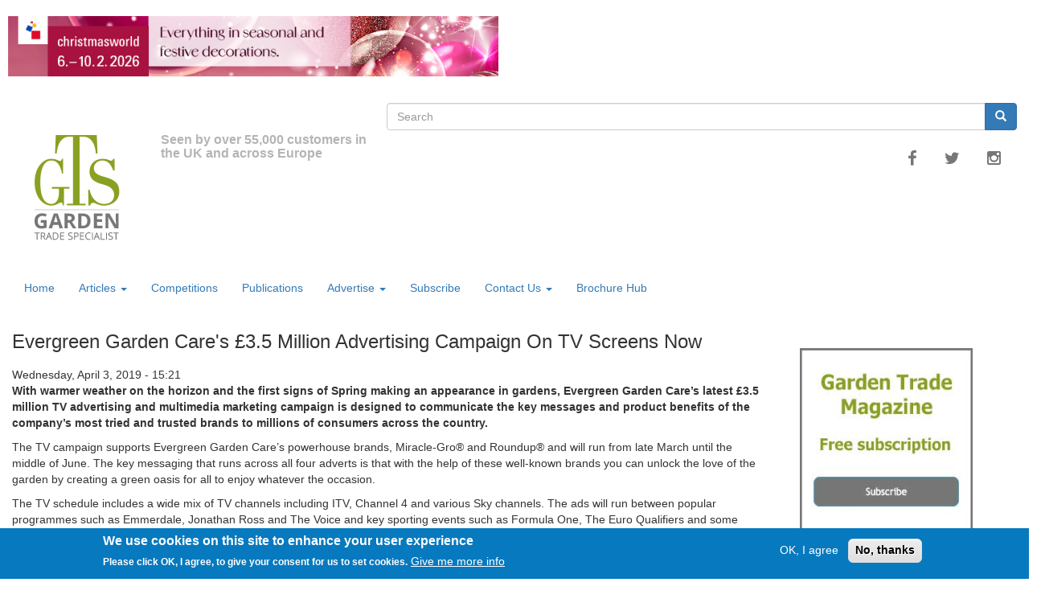

--- FILE ---
content_type: text/html; charset=UTF-8
request_url: https://gardentradespecialist.com/article/evergreen-tv-campaign
body_size: 60524
content:
<!DOCTYPE html>
<html  lang="en" dir="ltr" prefix="content: http://purl.org/rss/1.0/modules/content/  dc: http://purl.org/dc/terms/  foaf: http://xmlns.com/foaf/0.1/  og: http://ogp.me/ns#  rdfs: http://www.w3.org/2000/01/rdf-schema#  schema: http://schema.org/  sioc: http://rdfs.org/sioc/ns#  sioct: http://rdfs.org/sioc/types#  skos: http://www.w3.org/2004/02/skos/core#  xsd: http://www.w3.org/2001/XMLSchema# ">
  <head>
    <meta charset="utf-8" />
<script async src="/sites/default/files/google_analytics/gtag.js?t8ysym"></script>
<script>window.dataLayer = window.dataLayer || [];function gtag(){dataLayer.push(arguments)};gtag("js", new Date());gtag("set", "developer_id.dMDhkMT", true);gtag("config", "UA-171788178-1", {"groups":"default","anonymize_ip":true,"page_placeholder":"PLACEHOLDER_page_path","link_attribution":true,"allow_ad_personalization_signals":false});gtag("config", "G-384863738", {"groups":"default","page_placeholder":"PLACEHOLDER_page_location","link_attribution":true,"allow_ad_personalization_signals":false});</script>
<meta name="description" content="With warmer weather on the horizon and the first signs of Spring making an appearance in gardens, Evergreen Garden Care’s latest £3.5 million TV advertising and multimedia marketing campaign is designed to communicate the key messages and product benefits of the company’s most tried and trusted brands to millions of consumers across the country." />
<meta name="robots" content="index, follow" />
<link rel="image_src" href="/sites/default/files/2019-04/Roundup-Speed-Ultra-1-and-3-Litre-Group_0.jpg" />
<meta property="og:site_name" content="Garden Trade Specialist" />
<meta property="og:type" content="article" />
<meta property="og:url" content="https://gardentradespecialist.com/article/evergreen-tv-campaign" />
<meta property="og:title" content="Evergreen Garden Care&#039;s £3.5 Million Advertising Campaign On TV Screens Now" />
<meta property="og:image" content="https://gardentradespecialist.com/sites/default/files/2019-04/Roundup-Speed-Ultra-1-and-3-Litre-Group_0.jpg" />
<meta property="og:image:url" content="https://gardentradespecialist.com/sites/default/files/2019-04/Roundup-Speed-Ultra-1-and-3-Litre-Group_0.jpg" />
<meta property="og:image:secure_url" content="https://gardentradespecialist.com/sites/default/files/2019-04/Roundup-Speed-Ultra-1-and-3-Litre-Group_0.jpg" />
<meta property="article:publisher" content="https://www.facebook.com/Garden-Trade-Specialist" />
<meta name="dcterms.title" content="Evergreen Garden Care&#039;s £3.5 Million Advertising Campaign On TV Screens Now - Garden Trade Specialist" />
<meta name="dcterms.creator" content="Garden Trade Specialist" />
<meta name="dcterms.publisher" content="Garden Trade Magazine" />
<meta property="fb:pages" content="https://www.facebook.com/Garden-Trade-Specialist" />
<meta property="fb:admins" content="Garden Trade Specialist" />
<meta property="fb:app_id" content="368615426874491" />
<meta name="twitter:card" content="summary" />
<meta name="twitter:site" content="@gardentrade_mag" />
<meta name="twitter:title" content="GardenTrade" />
<meta name="twitter:url" content="https://gardentradespecialist.com/article/evergreen-tv-campaign" />
<meta name="twitter:image" content="https://gardentradespecialist.com/sites/default/files/2019-04/Roundup-Speed-Ultra-1-and-3-Litre-Group_0.jpg" />
<meta name="twitter:gallery:image0" content="https://gardentradespecialist.com/sites/default/files/2019-04/Roundup-Speed-Ultra-1-and-3-Litre-Group_0.jpg" />
<meta name="audience" content="Garden Trade" />
<meta name="department" content="Gardening" />
<meta name="thumbnail" content="" />
<meta name="theme-color" content="" />
<meta name="viewport" content="metatag:viewport]" />
<meta name="Generator" content="Drupal 9 (https://www.drupal.org)" />
<meta name="MobileOptimized" content="width" />
<meta name="HandheldFriendly" content="true" />
<style>div#sliding-popup, div#sliding-popup .eu-cookie-withdraw-banner, .eu-cookie-withdraw-tab {background: #0779bf} div#sliding-popup.eu-cookie-withdraw-wrapper { background: transparent; } #sliding-popup h1, #sliding-popup h2, #sliding-popup h3, #sliding-popup p, #sliding-popup label, #sliding-popup div, .eu-cookie-compliance-more-button, .eu-cookie-compliance-secondary-button, .eu-cookie-withdraw-tab { color: #ffffff;} .eu-cookie-withdraw-tab { border-color: #ffffff;}</style>
<link rel="icon" href="/sites/default/files/Garden-Trade-Logo_13_1.png" type="image/png" />
<link rel="canonical" href="https://gardentradespecialist.com/article/evergreen-tv-campaign" />
<link rel="shortlink" href="https://gardentradespecialist.com/node/1009" />
<script>window.a2a_config=window.a2a_config||{};a2a_config.callbacks=[];a2a_config.overlays=[];a2a_config.templates={};</script>
<style>.addtoany_list {
   float: right;
  padding-top: 20px;
  padding-bottom: 20px;
}</style>

    <title>Evergreen Garden Care&#039;s £3.5 Million Advertising Campaign On TV Screens Now - Garden Trade Specialist</title>
    <link rel="stylesheet" media="all" href="/sites/default/files/css/css_cIT5H_WPUskpzgsy9l3sjz47QnKX6A7BXFUszvrTBGM.css" />
<link rel="stylesheet" media="all" href="https://cdn.jsdelivr.net/npm/bootstrap@3.4.1/dist/css/bootstrap.min.css" integrity="sha256-bZLfwXAP04zRMK2BjiO8iu9pf4FbLqX6zitd+tIvLhE=" crossorigin="anonymous" />
<link rel="stylesheet" media="all" href="https://cdn.jsdelivr.net/npm/@unicorn-fail/drupal-bootstrap-styles@0.0.2/dist/3.4.0/8.x-3.x/drupal-bootstrap.min.css" integrity="sha512-tGFFYdzcicBwsd5EPO92iUIytu9UkQR3tLMbORL9sfi/WswiHkA1O3ri9yHW+5dXk18Rd+pluMeDBrPKSwNCvw==" crossorigin="anonymous" />
<link rel="stylesheet" media="all" href="/sites/default/files/css/css_5MLOdsRJEDA38ZmsiGsep0tEOQ84nMCRC2qCMpaTdJU.css" />
<link rel="stylesheet" media="all" href="//fonts.googleapis.com/css?family=Quicksand" />
<link rel="stylesheet" media="all" href="/sites/default/files/css/css_e0ctqM3jdrd9V3fJKmKaLuDa8-2yMKm6FdQjLepqyL8.css" />
<link rel="stylesheet" media="all" href="https://maxcdn.bootstrapcdn.com/font-awesome/4.5.0/css/font-awesome.min.css" />
<link rel="stylesheet" media="all" href="/sites/default/files/css/css_s0IPH0AJo0tKxj-xQqNSgKL_zSiiELNunwm5gCVVA0I.css" />

    
  </head>
  <body class="path-node page-node-type-article navbar-is-static-top has-glyphicons">
    <a href="#main-content" class="visually-hidden focusable skip-link">
      Skip to main content
    </a>
    
      <div class="dialog-off-canvas-main-canvas" data-off-canvas-main-canvas>
    

      
              <preheader_image class="preheader_image">
          <div class="layout-container">
                          <div class="preheader__image clearfix">
                  <div class="region region-preheader-image">
    <div class="views-element-container block block-views block-views-blocknew-banner-view-block-1" id="block-views-block-new-banner-view-block-1">
  
    
      <div class="content">
      <div class="form-group"><div class="top-banner-view view view-new-banner-view view-id-new_banner_view view-display-id-block_1 js-view-dom-id-2ca2a47b39d3a2212db36566361fd727dc81314aab98fcd05545f8e7c41cdcdc">
  
    
      
      <div class="view-content">
      <div id="views-bootstrap-new-banner-view-block-1"  class="grid views-view-grid">
  <div class="row">
          <div  class="col-12 col-sm-12 col-md-6 col-lg-6 col-xl-6">
        <div class="views-field views-field-field-top-banner"><div class="field-content"><a href="https://christmasworld.messefrankfurt.com/frankfurt/en.html?wt_mc=Display-Banner.gardentradespecialist.mf-exh.christmas%E2%80%A6%20%20%20%0A%0A" target="_blank">  <img loading="lazy" src="/sites/default/files/2025-09/ID_78_CW_ALLGEMEIN_Banner_728x90px_en.jpg" width="728" height="90" alt="Christmas World 2026" title="Christmas World 2026" typeof="foaf:Image" class="img-rounded img-responsive" />

</a></div></div>
      </div>
      </div>
</div>

    </div>
  
          </div>
</div>

    </div>
  </div>

  </div>

              </div>
                      </div>
        </preheader_image>
          

    <header class="navbar navbar-btn navbar-static-top" id="navbar" role="banner">
              <div class="container-fluid">
      
      <div class="navbar-header">
          <div class="region region-navigation">
          <a class="logo navbar-btn pull-left" href="/" title="Home" rel="home">
      <img src="/sites/default/files/Garden-Trade-Logo_13_0.png" alt="Home" />
    </a>
      <div class="views-element-container block block-views block-views-blockseen-by-block-1" id="block-views-block-seen-by-block-1-2">
  
    
      <div class="content">
      <div class="form-group"><div class="view view-seen-by view-id-seen_by view-display-id-block_1 js-view-dom-id-6d06505d289475c3555c6094042b66648a1a1ad6412d42cd53e6ad3f1722bfec">
  
    
      
      <div class="view-content">
          <div class="views-row"><div><h4 class="seen-by-view"><p> </p>

<p>Seen by over 55,000 customers in the UK and across Europe</p>
</h4></div></div>

    </div>
  
          </div>
</div>

    </div>
  </div>

  </div>

                          <button type="button" class="navbar-toggle" data-toggle="collapse" data-target="#navbar-collapse">
            <span class="sr-only">Toggle navigation</span>
            <span class="icon-bar"></span>
            <span class="icon-bar"></span>
            <span class="icon-bar"></span>
          </button>
              </div>

                    <div id="navbar-collapse" class="navbar-collapse collapse">
            <div class="region region-navigation-collapsible">
    <div class="search-block-form block block-search block-search-form-block" data-drupal-selector="search-block-form" id="block-searchform-2" role="search">
  
    
      <form action="/search/node" method="get" id="search-block-form" accept-charset="UTF-8">
  <div class="form-item js-form-item form-type-search js-form-type-search form-item-keys js-form-item-keys form-no-label form-group">
      <label for="edit-keys" class="control-label sr-only">Search</label>
  
  
  <div class="input-group"><input title="Enter the terms you wish to search for." data-drupal-selector="edit-keys" class="form-search form-control" placeholder="Search" type="search" id="edit-keys" name="keys" value="" size="15" maxlength="128" data-toggle="tooltip" /><span class="input-group-btn"><button type="submit" value="Search" class="button js-form-submit form-submit btn-primary btn icon-only" name=""><span class="sr-only">Search</span><span class="icon glyphicon glyphicon-search" aria-hidden="true"></span></button></span></div>

  
  
  </div>
<div class="form-actions form-group js-form-wrapper form-wrapper" data-drupal-selector="edit-actions" id="edit-actions"></div>

</form>

  </div>
<nav role="navigation" aria-labelledby="block-mainnavigation-menu" id="block-mainnavigation">
            <h2 class="sr-only" id="block-mainnavigation-menu">Main navigation</h2>

      
              <ul class="menu nav navbar-nav">
                            <li>
        <a href="/" data-drupal-link-system-path="&lt;front&gt;">Home</a>
                  </li>
                        <li class="expanded dropdown">
        <a href="/features" class="dropdown-toggle" data-toggle="dropdown">Articles <span class="caret"></span></a>
                                  <ul class="menu dropdown-menu">
                            <li>
        <a href="/news" data-drupal-link-system-path="news">News</a>
                  </li>
                        <li>
        <a href="/blog" data-drupal-link-system-path="blog">Blog</a>
                  </li>
                        <li>
        <a href="/feature" data-drupal-link-system-path="feature">Features</a>
                  </li>
                        <li>
        <a href="/garden-furnitures" data-drupal-link-system-path="garden-furnitures">Garden Furniture</a>
                  </li>
                        <li>
        <a href="/events-and-shows" data-drupal-link-system-path="events-and-shows">Events and Shows</a>
                  </li>
                        <li>
        <a href="/videos" data-drupal-link-system-path="videos">Videos</a>
                  </li>
        </ul>
  
            </li>
                        <li>
        <a href="/competition" data-drupal-link-system-path="competition">Competitions</a>
                  </li>
                        <li>
        <a href="/publications" data-drupal-link-system-path="publications">Publications</a>
                  </li>
                        <li class="expanded dropdown">
        <a href="/advertise-with-us" class="dropdown-toggle" data-toggle="dropdown">Advertise <span class="caret"></span></a>
                                  <ul class="menu dropdown-menu">
                            <li>
        <a href="/advertise-with-us" data-drupal-link-system-path="node/227">Advertise with us</a>
                  </li>
                        <li>
        <a href="/testimonials" data-drupal-link-system-path="node/228">Testimonials</a>
                  </li>
        </ul>
  
            </li>
                        <li>
        <a href="/subscription-form" data-drupal-link-system-path="subscription-form">Subscribe</a>
                  </li>
                        <li class="expanded dropdown">
        <a href="/contact" class="dropdown-toggle" data-toggle="dropdown">Contact Us <span class="caret"></span></a>
                                  <ul class="menu dropdown-menu">
                            <li>
        <a href="/about" data-drupal-link-system-path="node/225">About</a>
                  </li>
                        <li>
        <a href="/contact-us" data-drupal-link-system-path="node/224">Contact Us</a>
                  </li>
        </ul>
  
            </li>
                        <li>
        <a href="/brochure-hub" data-drupal-link-system-path="brochure-hub">Brochure Hub</a>
                  </li>
        </ul>
  


  </nav>

  </div>


          <!-- Start: Social media links -->
                      <div class="social-media-hd">
                       <a href="https://www.facebook.com/gardentrademag/"  class="facebook" target="_blank" ><i class="fa fa-facebook"></i></a>
                       <a href="https://twitter.com/Garden_TradeMag" class="twitter" target="_blank" ><i class="fa fa-twitter"></i></a>
                      <!--<a href="https://www.linkedin.com/company/garden-trade-specialist/ " class="linkedin" target="_blank"><i class="fa fa-linkedin"></i></a>-->
                      <!-- <a href="" class="pinterest" target="_blank" ><i class="fa fa-pinterest"></i></a>  -->
                       <a href="https://www.instagram.com/gardentradespecialistmag/" class="instagram" target="_blank"><i class="fa fa-instagram"></i></a>
                      </div>
                  <!-- End: Social media links -->
        </div>
                    </div>
                </header>
  
  <div role="main" class="main-container container-fluid js-quickedit-main-content">
    <div class="row">

            
            
                  <section class="col-sm-9">

                                      <div class="highlighted"></div>
                  
                
                
                
                          <a id="main-content"></a>
            <div class="region region-content">
    <div data-drupal-messages-fallback class="hidden"></div>  <div data-history-node-id="1009" class="layout layout--twocol-bricks">
          <div  class="layout__region layout__region--top">
        
            <div class="field field--name-node-title field--type-ds field--label-hidden field--item"><h2>
  Evergreen Garden Care&#039;s £3.5 Million Advertising Campaign On TV Screens Now
</h2>
</div>
      
            <div class="field field--name-node-post-date field--type-ds field--label-hidden field--item">Wednesday, April 3, 2019 - 15:21</div>
      
            <div property="schema:text" class="field field--name-body field--type-text-with-summary field--label-hidden field--item"><p><span><span><span><span><span><span><span><span><span><span><span><span><span><span><span><span><b><span>With warmer weather on the horizon and the first signs of Spring making an appearance in gardens, Evergreen Garden Care’s latest £3.5 million TV advertising and multimedia marketing campaign is designed to communicate the key messages and product benefits of the company’s most tried and trusted brands to millions of consumers across the country.</span></b></span></span></span></span></span></span></span></span></span></span></span></span></span></span></span></span></p>

<p><span><span><span><span><span><span><span><span><span><span><span><span><span><span><span><span><span>The TV campaign supports Evergreen Garden Care’s powerhouse brands, Miracle-Gro® and Roundup® and will run from late March until the middle of June. The key messaging that runs across all four adverts is that with the help of these well-known brands you can unlock the love of the garden by creating a green oasis for all to enjoy whatever the occasion. </span></span></span></span></span></span></span></span></span></span></span></span></span></span></span></span></span></p>

<p><span><span><span><span><span><span><span><span><span><span><span><span><span><span><span><span><span lang="EN-US" xml:lang="EN-US" xml:lang="EN-US">The TV schedule includes a wide mix of TV channels including ITV, Channel 4 and various Sky channels. The ads will run between popular programmes such as Emmerdale, Jonathan Ross and The Voice and key sporting events such as Formula One, The Euro Qualifiers and some Premier League matches. </span></span></span></span></span></span></span></span></span></span></span></span></span></span></span></span></span></p>

<p><span><span><span><span><span><span><span><span><span><span><span><span><span><span><span><span><span>The TV advertising is part of Evergreen Garden Care’s multi-platform consumer campaign for 2019, which includes PR, print, social media, video on demand, SEO, PPC and engaging in-store POS and displays all focused on converting consumer interest into sales. </span></span></span></span></span></span></span></span></span></span></span></span></span></span></span></span></span></p>

<h5><span><span><span><span><span><span><span><span><span><span><span><span><span><span><span><span><span>Ann-Marie O’Riordan, Marketing Director UK and Ireland, Evergreen Garden Care, commented: “Following the success of previous TV campaigns, we are once again investing in our core brands to enable retailers to take advantage of increased sales, particularly over the Easter break and May Bank holidays.</span></span></span></span></span></span></span></span></span></span></span></span></span></span></span></span></span></h5>

<h5><span><span><span><span><span><span><span><span><span><span><span><span><span><span><span><span><span>All the creative will focus on the end benefit of our product range. This category has been too focused on the functional product benefits <img alt="Evergreen Garden Care's £3.5 Million Advertising Campaign On TV Screens Now" data-entity-type="file" data-entity-uuid="f83192d2-e5cb-4cf1-8e45-81d268203a92" src="/sites/default/files/inline-images/Roundup-Speed-Ultra-1-and-3-Litre-Group.jpg" class="align-right" width="300" height="200" loading="lazy" />and we need to improve our connections with our consumers, who are motivated by creating their beautiful green oasis, to share wonderful moments in the garden with their loved ones. With the high level of investment in this year’s campaign, which focuses on both our established powerhouse brands such as Miracle-Gro</span><span>® </span><span>and Roundup</span><span>® and </span><span>our most recent innovations, we will continue to drive footfall into our retailers and convert consumer interest and awareness into more sales for them.”</span></span></span></span></span></span></span></span></span></span></span></span></span></span></span></span></span></h5>

<p><span><span><span><span><span><span><span><span><span><span><span><span><span><span><span><span><span>The hero products featured in the TV adverts are the new Roundup Speed Ultra non-glyphosate weedkiller, Roundup for Lawns, Miracle-Gro® Evergreen® 4in1 Complete Lawn Treatment and Miracle-Gro® Liquid Plant Food with added natural growth stimulant, Humifirst. The lawn treatment adverts will run from end of March until 31<sup>st</sup>April, whilst the plant food adverts will run from 15<sup>th</sup>April to 27<sup>th</sup>May and Roundup® from 15<sup>th</sup>April until 16<sup>th</sup>June. </span></span></span></span></span></span></span></span></span></span></span></span></span></span></span></span></span></p>

<p><span><span><span><span><span><span><span><span><span><span><span><span><span><span><span><span><span>To support the consumer media campaign Evergreen Garden Care’s <a href="http://www.Lovethegarden.com">www.Lovethegarden.com</a> consumer advice website will also be re-launched at the end of April with improved content and product advice to help consumers select the correct product and to use it with confidence.</span></span></span></span></span></span></span></span></span></span></span></span></span></span></span></span></span></p>

<p><span><span><span><span><span><span><span><span><span><span><span><span><span><span><span><span><span>With a busy spring ahead and to take full advantage of the opportunity to sell more products thanks to Evergreen Garden Care’s consumer campaign contact your local sales representative now. </span></span></span></span></span></span></span></span></span></span></span></span></span></span></span></span></span></p>

<p><span><span><span><span><span><span><span><span><span><span><span><span><span><span><span>For more information, please visit </span></span></span></span></span></span></span></span></span></span></span></span></span></span></span><span><span><span><span><span><span><span><span><span><span><span><span><span><span><span><a href="http://www.lovethegarden.com/"><span>www.lovethegarden.com</span></a></span></span></span></span></span></span></span></span></span></span></span></span></span></span></span><u><span><span>.</span></span></u></p>

<p> </p>
</div>
      
      </div>
    
          <div  class="layout__region layout__region--first-above">
        <ul class="links inline list-inline"><li class="comment-forbidden"><a href="/user/login?destination=/article/evergreen-tv-campaign%23comment-form">Log in</a> to post comments</li></ul>
  <div class="field field--name-field-tags field--type-entity-reference field--label-inline">
    <div class="field--label">Tags</div>
          <div class="field--items">
              <div class="field--item"><a href="/taxonomy/term/1973" property="schema:about" hreflang="en">Evergreen Garden Care</a></div>
          <div class="field--item"><a href="/taxonomy/term/2179" property="schema:about" hreflang="en">£3.5 Million Advertising Campaign</a></div>
          <div class="field--item"><a href="/taxonomy/term/2180" property="schema:about" hreflang="en">TV</a></div>
          <div class="field--item"><a href="/taxonomy/term/2181" property="schema:about" hreflang="en">advertising</a></div>
              </div>
      </div>

      </div>
    
          <div  class="layout__region layout__region--second-above">
        <span class="a2a_kit a2a_kit_size_32 addtoany_list" data-a2a-url="https://gardentradespecialist.com/article/evergreen-tv-campaign" data-a2a-title="Evergreen Garden Care&#039;s £3.5 Million Advertising Campaign On TV Screens Now"><a class="a2a_button_facebook"></a><a class="a2a_button_twitter"></a><a class="a2a_button_google_plus"></a><a class="a2a_button_pinterest"></a><a class="a2a_dd addtoany_share" href="https://www.addtoany.com/share#url=https%3A%2F%2Fgardentradespecialist.com%2Farticle%2Fevergreen-tv-campaign&amp;title=Evergreen%20Garden%20Care%27s%20%C2%A33.5%20Million%20Advertising%20Campaign%20On%20TV%20Screens%20Now"></a></span>
  <div class="field field--name-field-categories field--type-entity-reference field--label-inline">
    <div class="field--label">Categories</div>
          <div class="field--items">
              <div class="field--item"><a href="/news" hreflang="en">News</a></div>
              </div>
      </div>

      </div>
    
          <div  class="layout__region layout__region--middle">
        
      </div>
    
    
    
          <div  class="layout__region layout__region--bottom">
        <div class="views-element-container form-group"><div class="view view-eva view-related-content view-id-related_content view-display-id-entity_view_1 js-view-dom-id-2527023c8b02f10b15c5d312fb283201bdddd51282cd2b7b043ca482ee1799b8">
  
    

      <header>
      <hr /><div class="homepage-style">
<h3>Related Content</h3>
</div>
    </header>
  
  

  <div id="views-bootstrap-related-content-entity-view-1"  class="grid views-view-grid">
  <div class="row">
          <div  class="col-xs-12 col-sm-12 col-md-4 col-lg-4">
        <div class="views-field views-field-field-image new-homepage-grid-style"><div class="field-content">  <a href="/blog/Keepsake-Cards" hreflang="en"><img loading="lazy" src="/sites/default/files/styles/taxonomy_300x300/public/2018-03/cards_0.jpg?itok=7zyz6sPX" width="300" height="200" alt="Keepsake Cards" typeof="foaf:Image" class="img-rounded img-responsive" />

</a>
</div></div><h4 class="views-field views-field-title"><span class="field-content"><a href="/blog/Keepsake-Cards" hreflang="en">Keepsake Cards perfect for Everyone</a></span></h4><div class="views-field views-field-body"><div class="field-content"><p>Small but perfectly formed, keepsake cards are the perfect size for the finishing touch to smaller items of giftware jewellery and flowers.</p>

<p>Created from original paintings by owner and artist Caroline Crawford, the artwork is then printed into small folding cards. Inspired by current trends in the industry Caroline paints the images in watercolour, using colour pallets including the ‘… <a href="/" class="views-more-link">Read more</a></div></div>
      </div>
      </div>
</div>

  
  

  
  

  
  </div>
</div>

      </div>
      </div>


  </div>

              </section>

                              <aside class="col-sm-3" role="complementary">
              <div class="region region-sidebar-second">
    <div class="views-element-container block block-views block-views-blocksubscription-form-block-1" id="block-views-block-subscription-form-block-1-2">
  
    
      <div class="content">
      <div class="form-group"><div class="pop-up-view view view-subscription-form view-id-subscription_form view-display-id-block_1 js-view-dom-id-a861b829e9be35900470882338507fd0616153f468f625f13be7d9c7164c100d">
  
    
      
      <div class="view-content">
          <div class="views-row"><div class="views-field views-field-body"><div class="field-content"><a href="https://euromediaemail.co.uk/B1EA1971-Z-Z-18-Z-0-2-FRM11T2CON1228-0-0-Z-Z-Z-Z-Z-Z" rel=" noopener" target="_blank"><img alt="Garden Trade Magazine Free Subscription form" data-entity-type="file" data-entity-uuid="ee0556f6-65d6-4a14-b413-45168da3e2f4" src="/sites/default/files/inline-images/subs-forms.jpg" class="align-center" width="250" height="250" loading="lazy" /></a>
<p> </p>
</div></div></div>

    </div>
  
          </div>
</div>

    </div>
  </div>
<div class="views-element-container block block-views block-views-blockpublications-block-2" id="block-views-block-publications-block-2">
  
    
      <div class="content">
      <div class="form-group"><div class="issues-view view view-publications view-id-publications view-display-id-block_2 js-view-dom-id-b6131e245151f3eacb40938b539027a6f49419547cc7ce52765c891185b813d1">
  
    
      
      <div class="view-content">
        <div class="skin-default">
    
    <div id="views_slideshow_cycle_main_publications-block_2" class="views_slideshow_cycle_main views_slideshow_main">
    <div id="views_slideshow_cycle_teaser_section_publications-block_2"  class="views_slideshow_cycle_teaser_section">
     <div id="views_slideshow_cycle_div_publications-block_2_0"  class="views_slideshow_cycle_slide views_slideshow_slide views-row-1 views-row-odd">
      <div  class="views-row views-row-0 views-row-odd views-row-first">
  <h4 class="views-field views-field-title"><span class="field-content"><a href="/directory-2026" hreflang="en">Directory 2026</a></span></h4><div class="views-field views-field-field-front-cover-image"><div class="field-content"><a href="https://www.gardentradespecialist.com/3dissue/gts-directory-2026   


 " target="_blank">  <img loading="lazy" src="/sites/default/files/styles/magazine_fc_250_x_354/public/2026-01/garden-trade-specialist-magazine-2026-directory-fc.jpg?itok=fSLhTcUI" width="250" height="354" alt="Directory 2026" title="Directory 2026" typeof="foaf:Image" class="img-rounded img-responsive" />


</a></div></div>
</div>

  </div>

     <div id="views_slideshow_cycle_div_publications-block_2_1"  class="views_slideshow_cycle_slide views_slideshow_slide views-row-2 views_slideshow_cycle_hidden views-row-even">
      <div  class="views-row views-row-1 views-row-even">
  <h4 class="views-field views-field-title"><span class="field-content"><a href="/clover-grow-growing-media" hreflang="en">Clover Grow: Growing Media</a></span></h4><div class="views-field views-field-field-front-cover-image"><div class="field-content"><a href="https://www.gardentradespecialist.com/3dissue/gts-growing-media   


 " target="_blank">  <img loading="lazy" src="/sites/default/files/styles/magazine_fc_250_x_354/public/2025-10/garden-trade-sepcialist-magazine-clover-grow-growing-media-fc.jpg?itok=6wM95wrb" width="250" height="354" alt="Clover Grow: Growing Media" title="Clover Grow: Growing Media" typeof="foaf:Image" class="img-rounded img-responsive" />


</a></div></div>
</div>

  </div>

     <div id="views_slideshow_cycle_div_publications-block_2_2"  class="views_slideshow_cycle_slide views_slideshow_slide views-row-3 views_slideshow_cycle_hidden views-row-odd">
      <div  class="views-row views-row-2 views-row-odd">
  <h4 class="views-field views-field-title"><span class="field-content"><a href="/issue-34" hreflang="en">Issue 34</a></span></h4><div class="views-field views-field-field-front-cover-image"><div class="field-content"><a href="https://www.gardentradespecialist.com/3dissue/gts-issue-34   


 " target="_blank">  <img loading="lazy" src="/sites/default/files/styles/magazine_fc_250_x_354/public/2025-08/garden-trade-specialist-magazine-issue-34-fc.jpg?itok=TP0kH6Jh" width="250" height="354" alt="Issue 34" title="Issue 34" typeof="foaf:Image" class="img-rounded img-responsive" />


</a></div></div>
</div>

  </div>

     <div id="views_slideshow_cycle_div_publications-block_2_3"  class="views_slideshow_cycle_slide views_slideshow_slide views-row-4 views_slideshow_cycle_hidden views-row-even">
      <div  class="views-row views-row-3 views-row-even">
  <h4 class="views-field views-field-title"><span class="field-content"><a href="/christmas-supplies" hreflang="en">Christmas Supplies </a></span></h4><div class="views-field views-field-field-front-cover-image"><div class="field-content"><a href="https://www.gardentradespecialist.com/3dissue/christmas-supplies/   


 " target="_blank">  <img loading="lazy" src="/sites/default/files/styles/magazine_fc_250_x_354/public/2024-09/gts-29-online-christmas-supplies-guide-fc.jpg?itok=YqKbhhsE" width="250" height="354" alt="christmas supplies guide" title="christmas supplies guide" typeof="foaf:Image" class="img-rounded img-responsive" />


</a></div></div>
</div>

  </div>

     <div id="views_slideshow_cycle_div_publications-block_2_4"  class="views_slideshow_cycle_slide views_slideshow_slide views-row-5 views_slideshow_cycle_hidden views-row-odd">
      <div  class="views-row views-row-4 views-row-odd">
  <h4 class="views-field views-field-title"><span class="field-content"><a href="/publications/product-showcase" hreflang="en">Online Product Showcase</a></span></h4><div class="views-field views-field-field-front-cover-image"><div class="field-content"><a href="https://www.gardentradespecialist.com/3dissue/product-showcase   


 " target="_blank">  <img loading="lazy" src="/sites/default/files/styles/magazine_fc_250_x_354/public/2025-12/garden-trade-specialist-magazine-product-showcase-fc.jpg?itok=aNf6pntG" width="250" height="354" alt="garden trade specialist product showcase" title="garden trade specialist product showcase" typeof="foaf:Image" class="img-rounded img-responsive" />


</a></div></div>
</div>

  </div>

     <div id="views_slideshow_cycle_div_publications-block_2_5"  class="views_slideshow_cycle_slide views_slideshow_slide views-row-6 views_slideshow_cycle_hidden views-row-even">
      <div  class="views-row views-row-5 views-row-even views-row-last">
  <h4 class="views-field views-field-title"><span class="field-content"><a href="/top-suppliers" hreflang="en">Top Suppliers</a></span></h4><div class="views-field views-field-field-front-cover-image"><div class="field-content"><a href="https://www.gardentradespecialist.com/3dissue/gts-top-suppliers   


 " target="_blank">  <img loading="lazy" src="/sites/default/files/styles/magazine_fc_250_x_354/public/2022-07/Garden-trade-20-online-top-suppliers.jpg?itok=DC5gIaWh" width="250" height="354" alt="Garden Trade Specialist Top Suppliers" title="Garden Trade Specialist Top Suppliers" typeof="foaf:Image" class="img-rounded img-responsive" />


</a></div></div>
</div>

  </div>

  </div>

</div>


        </div>

    </div>
  
      
          </div>
</div>

    </div>
  </div>
<div class="views-element-container block block-views block-views-blocknew-pop-up-block-1" id="block-views-block-new-pop-up-block-1">
  
    
      <div class="content">
      <div class="form-group"><div class="pop-up-view view view-new-pop-up view-id-new_pop_up view-display-id-block_1 js-view-dom-id-1b7679ae98dce5c043fd2de77838c3eba572a0a9e69fa5684cfec70b86fe55b6">
  
    
      
      <div class="view-content">
          <div class="views-row"><div class="views-field views-field-field-pop-up-image"><div class="field-content"><a href="https://bit.ly/4im7OsP   

" target="_blank">  <img loading="lazy" src="/sites/default/files/2025-12/GTS-POP-UP-FELCOKIDS-250X250.gif" width="250" height="250" alt="Burton McCall" title="Burton McCall" typeof="foaf:Image" class="img-rounded img-responsive" />

</a></div></div></div>

    </div>
  
          </div>
</div>

    </div>
  </div>
<div class="views-element-container block block-views block-views-blocknew-pop-up-block-block-1" id="block-views-block-new-pop-up-block-block-1">
  
    
      <div class="content">
      <div class="form-group"><div class="pop-up-view view view-new-pop-up-block view-id-new_pop_up_block view-display-id-block_1 js-view-dom-id-0df4b0ff5c9cbb84134a04cc29453b511c742b52869cec8b4b021e2718b19e30">
  
    
      
      <div class="view-content">
          <div class="views-row"><div class="views-field views-field-field-pop-up-image"><div class="field-content"><a href="https://clovergrow.com/   

" target="_blank">  <img loading="lazy" src="/sites/default/files/2025-10/clover-grow-popup-gts-250px-250px.gif" width="250" height="250" alt="Clover Grow 2025" title="Clover Grow 2025" typeof="foaf:Image" class="img-rounded img-responsive" />

</a></div></div></div>

    </div>
  
          </div>
</div>

    </div>
  </div>
<div class="views-element-container block block-views block-views-blockthumbnails-block-1" id="block-views-block-thumbnails-block-1-2">
  
    
      <div class="content">
      <div class="form-group"><div class="pop-up-view view view-thumbnails view-id-thumbnails view-display-id-block_1 js-view-dom-id-42e247f3fac330dc9c9a5c67781cd1d3a7be2ec8fc79be1b45deb360c5a05bb0">
  
    
      
  
          </div>
</div>

    </div>
  </div>
<div class="views-element-container block block-views block-views-blockbanner-skyscraper-block-2" id="block-views-block-banner-skyscraper-block-2-2">
  
    
      <div class="content">
      <div class="form-group"><div class="banner-view view view-banner-skyscraper view-id-banner_skyscraper view-display-id-block_2 js-view-dom-id-05771e893c35bb438bf6e0fbb0ffeb95bf26107880c28aa2c89ee63ae1bab482">
  
    
      
  
          </div>
</div>

    </div>
  </div>
<div class="views-element-container block block-views block-views-blockbanner-skyscraper-block-3" id="block-views-block-banner-skyscraper-block-3-2">
  
    
      <div class="content">
      <div class="form-group"><div class="banner-view view view-banner-skyscraper view-id-banner_skyscraper view-display-id-block_3 js-view-dom-id-a2c2d44154055cc21cbeb377003b6575da401d158fb1484ba021362de88dfb01">
  
    
      
  
          </div>
</div>

    </div>
  </div>
<div class="views-element-container block block-views block-views-blockbanner-skyscraper-block-4" id="block-views-block-banner-skyscraper-block-4">
  
    
      <div class="content">
      <div class="form-group"><div class="banner-view view view-banner-skyscraper view-id-banner_skyscraper view-display-id-block_4 js-view-dom-id-3dba2361de3ebcff34874053a122e5ef5d08e7842eef5f608d2f73a36d78be5f">
  
    
      
  
          </div>
</div>

    </div>
  </div>
<div class="views-element-container block block-views block-views-blockbanner-skyscraper-block-5" id="block-views-block-banner-skyscraper-block-5">
  
    
      <div class="content">
      <div class="form-group"><div class="banner-view view view-banner-skyscraper view-id-banner_skyscraper view-display-id-block_5 js-view-dom-id-eba972ee768f89039e38d7f0550b27e1d972e8e3d3bdebb8ef5d21f04e9a3913">
  
    
      
  
          </div>
</div>

    </div>
  </div>
<div id="block-addtoanybuttons-4" class="block block-addtoany block-addtoany-block">
  
    
      <div class="content">
      <span class="a2a_kit a2a_kit_size_32 addtoany_list" data-a2a-url="https://gardentradespecialist.com/article/evergreen-tv-campaign" data-a2a-title="Evergreen Garden Care&#039;s £3.5 Million Advertising Campaign On TV Screens Now"><a class="a2a_button_facebook"></a><a class="a2a_button_twitter"></a><a class="a2a_button_google_plus"></a><a class="a2a_button_pinterest"></a><a class="a2a_dd addtoany_share" href="https://www.addtoany.com/share#url=https%3A%2F%2Fgardentradespecialist.com%2Farticle%2Fevergreen-tv-campaign&amp;title=Evergreen%20Garden%20Care%27s%20%C2%A33.5%20Million%20Advertising%20Campaign%20On%20TV%20Screens%20Now"></a></span>
    </div>
  </div>
<div class="views-element-container block block-views block-views-blockpop-up-block-2" id="block-views-block-pop-up-block-2">
  
    
      <div class="content">
      <div class="form-group"><div class="view view-pop-up view-id-pop_up view-display-id-block_2 js-view-dom-id-8ef221b591a09b0bf858b9881cf62c196e32b1ebd639d681c73ef301d8e2f06f">
  
    
      
      <div class="view-content">
          <div class="views-row"><div class="views-field views-field-field-pop-up-image"><div class="field-content"></div></div></div>

    </div>
  
          </div>
</div>

    </div>
  </div>
<div class="views-element-container block block-views block-views-blockpop-up-block-1" id="block-views-block-pop-up-block-1">
  
    
      <div class="content">
      <div class="form-group"><div class="pop-up-view view view-pop-up view-id-pop_up view-display-id-block_1 js-view-dom-id-41a136134d1eb59ce2263de30a4466414cff586b66be631fd008176446ccd4a0">
  
    
      
      <div class="view-content">
          <div class="views-row"><div class="views-field views-field-field-pop-up-image"><div class="field-content"></div></div></div>

    </div>
  
          </div>
</div>

    </div>
  </div>
<div class="views-element-container block block-views block-views-blockyou-tube-block-1" id="block-views-block-you-tube-block-1-2">
  
    
      <div class="content">
      <div class="form-group"><div class="youtube-view view view-you-tube view-id-you_tube view-display-id-block_1 js-view-dom-id-2c1cde14f0c711a6ad31230beed39f167accde28f3587725d17c261d85d32c88">
  
    
      <div class="view-header">
      <div class="homepage-style">
  <h3>Videos</h3>
</div>
<br />
    </div>
      
      <div class="view-content">
      <div id="views-bootstrap-you-tube-block-1"  class="grid views-view-grid">
  <div class="row">
          <div  class="col-12 col-sm-12 col-md-12 col-lg-12">
        <div class="views-field views-field-field-youtube"><div class="field-content"><figure class="youtube-container youtube-container--responsive">
  <iframe src="https://www.youtube.com/embed/dDdWX5N8FWI?rel=0&amp;wmode=opaque" id="youtube-field-player" class="youtube-field-player" title="Embedded video for FOUR OAKS TRADE SHOW 2025" aria-label="Embedded video for FOUR OAKS TRADE SHOW 2025: https://www.youtube.com/embed/dDdWX5N8FWI?rel=0&amp;wmode=opaque" frameborder="0" allowfullscreen></iframe>
</figure>
</div></div><h4 class="views-field views-field-title"><span class="field-content"><a href="/four-oaks-trade-show-2025" hreflang="en">FOUR OAKS TRADE SHOW 2025</a></span></h4><div class="views-field views-field-field-categories"><div class="field-content"></div></div>
      </div>
      </div>
</div>

    </div>
  
          <div class="more-link form-group"><a href="/videos">More Videos</a></div>

        <div class="view-footer">
      <br /><br />
    </div>
    </div>
</div>

    </div>
  </div>

  </div>

          </aside>
                  </div>
  </div>

      <footer class="footer">
      <div class="layout-container">
                  <div class="footer__top clearfix">
              <div class="region region-footer-first">
          <a class="logo navbar-btn pull-left" href="/" title="Home" rel="home">
      <img src="/sites/default/files/Garden-Trade-Logo_13_0.png" alt="Home" />
    </a>
        <a class="name navbar-brand" href="/" title="Home" rel="home">Garden Trade Specialist</a>
    
  </div>

              <div class="region region-footer-second">
    <div class="views-element-container block block-views block-views-blockpublications-block-1" id="block-views-block-publications-block-1-2">
  
      <h2>Publications</h2>
    
      <div class="content">
      <div class="form-group"><div class="view view-publications view-id-publications view-display-id-block_1 js-view-dom-id-7f8938cf71a99f5ca6936628bd7a8e11490c1a0449b13171010e7e26a2a1502a">
  
    
      
      <div class="view-content">
      <div class="item-list">
  
  <ul>

          <li><div class="views-field views-field-title"><span class="field-content"><a href="/directory-2026" hreflang="en">Directory 2026</a></span></div></li>
          <li><div class="views-field views-field-title"><span class="field-content"><a href="/clover-grow-growing-media" hreflang="en">Clover Grow: Growing Media</a></span></div></li>
          <li><div class="views-field views-field-title"><span class="field-content"><a href="/issue-34" hreflang="en">Issue 34</a></span></div></li>
          <li><div class="views-field views-field-title"><span class="field-content"><a href="/christmas-supplies" hreflang="en">Christmas Supplies </a></span></div></li>
          <li><div class="views-field views-field-title"><span class="field-content"><a href="/publications/product-showcase" hreflang="en">Online Product Showcase</a></span></div></li>
          <li><div class="views-field views-field-title"><span class="field-content"><a href="/top-suppliers" hreflang="en">Top Suppliers</a></span></div></li>
    
  </ul>

</div>

    </div>
  
      
          </div>
</div>

    </div>
  </div>

  </div>

              <div class="region region-footer-third">
    <div class="views-element-container block block-views block-views-blocklatest-articles--block-1" id="block-views-block-latest-articles-block-1">
  
      <h2>Latest Articles </h2>
    
      <div class="content">
      <div class="form-group"><div class="view view-latest-articles- view-id-latest_articles_ view-display-id-block_1 js-view-dom-id-0d64557fc9d0e9b758ea993e04c6b1870578a3383e4430fa84b004f104fc9f37">
  
    
      
      <div class="view-content">
      <div class="item-list">
  
  <ul>

          <li><div class="views-field views-field-title"><span class="field-content"><a href="/christmas-comes-early-for-uk-garden-centre-sales" hreflang="en">HTA Market Update: Christmas comes early for UK garden centre sales, but cost challenges continue </a></span></div></li>
          <li><div class="views-field views-field-title"><span class="field-content"><a href="/gca-conference-to-welcome-tv-and-radio-climate-scientist-to-the-stage" hreflang="en">2026 GCA Conference to welcome TV and radio climate scientist to the stage </a></span></div></li>
          <li><div class="views-field views-field-title"><span class="field-content"><a href="/how-to-attract-secretive-birds-to-gardens" hreflang="en">How to attract secretive birds to gardens</a></span></div></li>
          <li><div class="views-field views-field-title"><span class="field-content"><a href="/hillier-garden-centres-unveils-exclusive-new-poinsettia" hreflang="en">Hillier Garden Centres Unveils Exclusive New Poinsettia ‘Crown of Christmas’ for 2025, Supporting The King’s Foundation</a></span></div></li>
          <li><div class="views-field views-field-title"><span class="field-content"><a href="/a-new-year-new-opportunities" hreflang="en">A NEW YEAR, NEW OPPORTUNITIES</a></span></div></li>
    
  </ul>

</div>

    </div>
  
          </div>
</div>

    </div>
  </div>

  </div>

              <div class="region region-footer-fourth">
    <div class="views-element-container block block-views block-views-blockcelebrate-block-1" id="block-views-block-celebrate-block-1">
  
    
      <div class="content">
      <div class="form-group"><div class="view view-celebrate view-id-celebrate view-display-id-block_1 js-view-dom-id-9a8a7d488c4a31e8da15b2aafc7f1e82d423a624356344e97f041e07aeb05ab2">
  
    
      
      <div class="view-content">
          <div class="views-row"><div class="views-field views-field-field-image"><div class="field-content">  <img loading="lazy" src="/sites/default/files/2025-03/Royal-mail-footer-gts.png" width="732" height="303" alt="Royal Mail Logo" title="Royal Mail Logo" typeof="foaf:Image" class="img-rounded img-responsive" />

</div></div></div>
    <div class="views-row"><div class="views-field views-field-field-image"><div class="field-content">  <img loading="lazy" src="/sites/default/files/2025-03/35-years-logo-sm.png" width="194" height="193" alt="Euromedia 35 year celebrate logo" title="Euromedia 35 year celebrate logo" typeof="foaf:Image" class="img-rounded img-responsive" />

</div></div></div>

    </div>
  
          </div>
</div>

    </div>
  </div>

  </div>

          </div>
                          <div class="site-footer__bottom">
              <div class="region region-footer-fifth">
    <div class="views-element-container block block-views block-views-blockgdpr-block-1" id="block-views-block-gdpr-block-1">
  
    
      <div class="content">
      <div class="form-group"><div class="view view-gdpr view-id-gdpr view-display-id-block_1 js-view-dom-id-522fec0fd385734169b4c8bbcee77352e5c6da1c5b6e284569b7d5f0f0edfa22">
  
    
      
      <div class="view-content">
          <div class="views-row"><div class="views-field views-field-body"><div class="field-content"><p>Garden Trade Specialist Magazine is provided by Euromedia Associates Limited whose registered office address is 10 Ashfield Road, Chorley, United Kingdom, PR7 1LJ and whose company number is 02662317 and VAT number is GB582161642. Garden Trade Specialist Magazine is fully GDPR compliant, click here to view our <a data-auth="NotApplicable" href="https://www.iubenda.com/privacy-policy/66331438/legal" rel="noopener noreferrer" target="_blank">privacy policy</a>.</p>
</div></div></div>

    </div>
  
          </div>
</div>

    </div>
  </div>
<div class="views-element-container block block-views block-views-blockfooter-copryright-text-block-1" id="block-views-block-footer-copryright-text-block-1-2">
  
    
      <div class="content">
      <div class="form-group"><div class="view view-footer-copryright-text view-id-footer_copryright_text view-display-id-block_1 js-view-dom-id-0a439bf397e0ae7f680a46e8f8262e9a101e4285c900a0a73307bbb0ce90a0a0">
  
    
      
      <div class="view-content">
          <div class="views-row"><div><div class="website-disclaimer"><h6>Garden Trade Magazine would like to thank the advertisers that appear in this publication for their support and wish them continued success. Garden Trade is an independent publication and has no affiliation with any other organisation. The views expressed in Garden Trade do not necessarily reflect those of the publisher E.A.L. and its employees. Similarly the efficacy of any products and services featured are the sole responsibility of the supplier/manufacturer.</h6>

<h6><strong>GDPR Compliant,  </strong>To view all of our terms and conditions please <a href="https://www.gardentradespecialist.com/euromedia-associates-ltd-terms-conditions" target="_blank">Click here</a></h6>
</div></div></div>

    </div>
  
          </div>
</div>

    </div>
  </div>

  </div>

          </div>
              </div>
    </footer>
  
<!-- Start: Footer Menu -->
  <div class="footer-menu">
    <div class="layout-container">
      <div class="row">

        <!-- Start: Social media links -->
        <div class="col-sm-12">
          <div class="social-media">
            <a href="https://www.facebook.com/gardentrademag/"  class="facebook" target="_blank" ><i class="fa fa-facebook"></i></a>
            <a href="https://twitter.com/Garden_TradeMag" class="twitter" target="_blank" ><i class="fa fa-twitter"></i></a>
            <!--<a href="https://www.linkedin.com/company/garden-trade-specialist/ " class="linkedin" target="_blank"><i class="fa fa-linkedin"></i></a>-->
            <!-- <a href="" class="pinterest" target="_blank" ><i class="fa fa-pinterest"></i></a>  -->
            <a href="https://www.instagram.com/gardentradespecialistmag/" class="instagram" target="_blank"><i class="fa fa-instagram"></i></a>
          </div>
        </div>
        <!-- End: Social media links -->

      </div>
    </div>
  </div>
<!-- End: Footer Menu -->

<!-- Start: Copyright -->
      <div class="col-sm-6">
        <p class="copyright">Copyright © 2026. All rights reserved.</p> 
      </div>
      <!-- End: Copyright -->

      <!-- Start: Credit link -->
        <div class="col-sm-6">
          <p class="credit-link">Designed By <a href="http://www.euromediaal.com" target="_blank">Euromedia Associates Ltd</a></p>
        </div>
      <!-- End: Credit link -->

    </div>
  </div>
</div>

  </div>

    
    <script type="application/json" data-drupal-selector="drupal-settings-json">{"path":{"baseUrl":"\/","scriptPath":null,"pathPrefix":"","currentPath":"node\/1009","currentPathIsAdmin":false,"isFront":false,"currentLanguage":"en"},"pluralDelimiter":"\u0003","suppressDeprecationErrors":true,"google_analytics":{"account":"UA-171788178-1","trackOutbound":true,"trackMailto":true,"trackTel":true,"trackDownload":true,"trackDownloadExtensions":"7z|aac|arc|arj|asf|asx|avi|bin|csv|doc(x|m)?|dot(x|m)?|exe|flv|gif|gz|gzip|hqx|jar|jpe?g|js|mp(2|3|4|e?g)|mov(ie)?|msi|msp|pdf|phps|png|ppt(x|m)?|pot(x|m)?|pps(x|m)?|ppam|sld(x|m)?|thmx|qtm?|ra(m|r)?|sea|sit|tar|tgz|torrent|txt|wav|wma|wmv|wpd|xls(x|m|b)?|xlt(x|m)|xlam|xml|z|zip","trackColorbox":true},"eu_cookie_compliance":{"cookie_policy_version":"1.0.0","popup_enabled":true,"popup_agreed_enabled":true,"popup_hide_agreed":true,"popup_clicking_confirmation":false,"popup_scrolling_confirmation":false,"popup_html_info":"\u003Cdiv aria-labelledby=\u0022popup-text\u0022  class=\u0022eu-cookie-compliance-banner eu-cookie-compliance-banner-info eu-cookie-compliance-banner--opt-in\u0022\u003E\n  \u003Cdiv class=\u0022popup-content info eu-cookie-compliance-content\u0022\u003E\n        \u003Cdiv id=\u0022popup-text\u0022 class=\u0022eu-cookie-compliance-message\u0022 role=\u0022document\u0022\u003E\n      \u003Ch2\u003EWe use cookies on this site to enhance your user experience\u003C\/h2\u003E\n\u003Cp\u003EPlease click OK, I agree, to give your consent for us to set cookies.\u003C\/p\u003E\n\n              \u003Cbutton type=\u0022button\u0022 class=\u0022find-more-button eu-cookie-compliance-more-button\u0022\u003EGive me more info\u003C\/button\u003E\n          \u003C\/div\u003E\n\n    \n    \u003Cdiv id=\u0022popup-buttons\u0022 class=\u0022eu-cookie-compliance-buttons\u0022\u003E\n            \u003Cbutton type=\u0022button\u0022 class=\u0022agree-button eu-cookie-compliance-secondary-button\u0022\u003EOK, I agree\u003C\/button\u003E\n              \u003Cbutton type=\u0022button\u0022 class=\u0022decline-button eu-cookie-compliance-default-button\u0022\u003ENo, thanks\u003C\/button\u003E\n          \u003C\/div\u003E\n  \u003C\/div\u003E\n\u003C\/div\u003E","use_mobile_message":false,"mobile_popup_html_info":"\u003Cdiv aria-labelledby=\u0022popup-text\u0022  class=\u0022eu-cookie-compliance-banner eu-cookie-compliance-banner-info eu-cookie-compliance-banner--opt-in\u0022\u003E\n  \u003Cdiv class=\u0022popup-content info eu-cookie-compliance-content\u0022\u003E\n        \u003Cdiv id=\u0022popup-text\u0022 class=\u0022eu-cookie-compliance-message\u0022 role=\u0022document\u0022\u003E\n      \n              \u003Cbutton type=\u0022button\u0022 class=\u0022find-more-button eu-cookie-compliance-more-button\u0022\u003EGive me more info\u003C\/button\u003E\n          \u003C\/div\u003E\n\n    \n    \u003Cdiv id=\u0022popup-buttons\u0022 class=\u0022eu-cookie-compliance-buttons\u0022\u003E\n            \u003Cbutton type=\u0022button\u0022 class=\u0022agree-button eu-cookie-compliance-secondary-button\u0022\u003EOK, I agree\u003C\/button\u003E\n              \u003Cbutton type=\u0022button\u0022 class=\u0022decline-button eu-cookie-compliance-default-button\u0022\u003ENo, thanks\u003C\/button\u003E\n          \u003C\/div\u003E\n  \u003C\/div\u003E\n\u003C\/div\u003E","mobile_breakpoint":768,"popup_html_agreed":"\u003Cdiv aria-labelledby=\u0022popup-text\u0022 class=\u0022eu-cookie-compliance-banner eu-cookie-compliance-banner-thank-you\u0022\u003E\n  \u003Cdiv class=\u0022popup-content agreed eu-cookie-compliance-content\u0022\u003E\n    \u003Cdiv id=\u0022popup-text\u0022 class=\u0022eu-cookie-compliance-message\u0022 role=\u0022document\u0022\u003E\n      \u003Ch2\u003EThank you for accepting cookies\u003C\/h2\u003E\n\u003Cp\u003EYou can now hide this message or find out more about cookies.\u003C\/p\u003E\n\n    \u003C\/div\u003E\n    \u003Cdiv id=\u0022popup-buttons\u0022 class=\u0022eu-cookie-compliance-buttons\u0022\u003E\n      \u003Cbutton type=\u0022button\u0022 class=\u0022hide-popup-button eu-cookie-compliance-hide-button \u0022\u003EHide\u003C\/button\u003E\n              \u003Cbutton type=\u0022button\u0022 class=\u0022find-more-button eu-cookie-compliance-more-button-thank-you \u0022 \u003EMore info\u003C\/button\u003E\n          \u003C\/div\u003E\n  \u003C\/div\u003E\n\u003C\/div\u003E","popup_use_bare_css":false,"popup_height":"auto","popup_width":"100%","popup_delay":1000,"popup_link":"\/garden-trade-specialist-subscription-terms-and-conditions-closed","popup_link_new_window":true,"popup_position":false,"fixed_top_position":true,"popup_language":"en","store_consent":false,"better_support_for_screen_readers":false,"cookie_name":"","reload_page":false,"domain":"","domain_all_sites":false,"popup_eu_only":false,"popup_eu_only_js":false,"cookie_lifetime":100,"cookie_session":0,"set_cookie_session_zero_on_disagree":0,"disagree_do_not_show_popup":false,"method":"opt_in","automatic_cookies_removal":true,"allowed_cookies":"","withdraw_markup":"\u003Cbutton type=\u0022button\u0022 class=\u0022eu-cookie-withdraw-tab\u0022\u003EPrivacy settings\u003C\/button\u003E\n\u003Cdiv aria-labelledby=\u0022popup-text\u0022 class=\u0022eu-cookie-withdraw-banner\u0022\u003E\n  \u003Cdiv class=\u0022popup-content info eu-cookie-compliance-content\u0022\u003E\n    \u003Cdiv id=\u0022popup-text\u0022 class=\u0022eu-cookie-compliance-message\u0022 role=\u0022document\u0022\u003E\n      \u003Ch2\u003EWe use cookies on this site to enhance your user experience\u003C\/h2\u003E\n\u003Cp\u003EYou have given your consent for us to set cookies.\u003C\/p\u003E\n\n    \u003C\/div\u003E\n    \u003Cdiv id=\u0022popup-buttons\u0022 class=\u0022eu-cookie-compliance-buttons\u0022\u003E\n      \u003Cbutton type=\u0022button\u0022 class=\u0022eu-cookie-withdraw-button \u0022\u003EWithdraw consent\u003C\/button\u003E\n    \u003C\/div\u003E\n  \u003C\/div\u003E\n\u003C\/div\u003E","withdraw_enabled":false,"reload_options":0,"reload_routes_list":"","withdraw_button_on_info_popup":false,"cookie_categories":[],"cookie_categories_details":[],"enable_save_preferences_button":true,"cookie_value_disagreed":"0","cookie_value_agreed_show_thank_you":"1","cookie_value_agreed":"2","containing_element":"body","settings_tab_enabled":false,"olivero_primary_button_classes":"","olivero_secondary_button_classes":"","close_button_action":"close_banner","open_by_default":true,"modules_allow_popup":true,"hide_the_banner":false,"geoip_match":true},"bootstrap":{"forms_has_error_value_toggle":1,"modal_animation":1,"modal_backdrop":"true","modal_focus_input":1,"modal_keyboard":1,"modal_select_text":1,"modal_show":1,"modal_size":"","popover_enabled":1,"popover_animation":1,"popover_auto_close":1,"popover_container":"body","popover_content":"","popover_delay":"0","popover_html":0,"popover_placement":"right","popover_selector":"","popover_title":"","popover_trigger":"click","tooltip_enabled":1,"tooltip_animation":1,"tooltip_container":"body","tooltip_delay":"0","tooltip_html":0,"tooltip_placement":"auto left","tooltip_selector":"","tooltip_trigger":"hover"},"viewsSlideshowCycle":{"#views_slideshow_cycle_main_publications-block_2":{"num_divs":6,"id_prefix":"#views_slideshow_cycle_main_","div_prefix":"#views_slideshow_cycle_div_","vss_id":"publications-block_2","effect":"fade","transition_advanced":0,"timeout":5000,"speed":700,"delay":0,"sync":1,"random":0,"pause":1,"pause_on_click":0,"action_advanced":0,"start_paused":0,"remember_slide":0,"remember_slide_days":1,"pause_in_middle":0,"pause_when_hidden":0,"pause_when_hidden_type":"full","amount_allowed_visible":"","nowrap":0,"fixed_height":1,"items_per_slide":1,"items_per_slide_first":0,"items_per_slide_first_number":1,"wait_for_image_load":1,"wait_for_image_load_timeout":3000,"cleartype":0,"cleartypenobg":0,"advanced_options":"{}","advanced_options_choices":0,"advanced_options_entry":""}},"viewsSlideshow":{"publications-block_2":{"methods":{"goToSlide":["viewsSlideshowSlideCounter","viewsSlideshowPager","viewsSlideshowCycle"],"nextSlide":["viewsSlideshowSlideCounter","viewsSlideshowPager","viewsSlideshowCycle"],"pause":["viewsSlideshowControls","viewsSlideshowCycle"],"play":["viewsSlideshowControls","viewsSlideshowCycle"],"previousSlide":["viewsSlideshowSlideCounter","viewsSlideshowPager","viewsSlideshowCycle"],"transitionBegin":["viewsSlideshowSlideCounter","viewsSlideshowPager"],"transitionEnd":[]},"paused":0}},"statistics":{"data":{"nid":"1009"},"url":"\/core\/modules\/statistics\/statistics.php"},"ajaxTrustedUrl":{"\/search\/node":true},"user":{"uid":0,"permissionsHash":"4f731c0698a1dde63ac1cade29832fdf52e4cd9c8036f5992c112502b97adc23"}}</script>
<script src="/sites/default/files/js/js_FytOrAY6pA3bDjgKCoISZILfvVzvHc6qjesfxxtF_MM.js"></script>
<script src="https://static.addtoany.com/menu/page.js" async></script>
<script src="/sites/default/files/js/js_7g90xh_VkSuqS_2e8ygui-0YxcDG0QeLZWY_kCeYCi8.js"></script>
<script src="https://cdn.jsdelivr.net/npm/bootstrap@3.4.1/dist/js/bootstrap.min.js" integrity="sha256-nuL8/2cJ5NDSSwnKD8VqreErSWHtnEP9E7AySL+1ev4=" crossorigin="anonymous"></script>
<script src="/sites/default/files/js/js_iXDrVnJEZXze2LAZ2VWxn5NHIKaNnMu-4oejLEpj52I.js"></script>
<script src="/modules/contrib/eu_cookie_compliance/js/eu_cookie_compliance.min.js?v=9.5.10" defer></script>
<script src="/sites/default/files/js/js_f6_XswPPYApCqJOoV30rWIjIBwsNG-0yOdd1ZXDEfIM.js"></script>

  </body>
</html>
